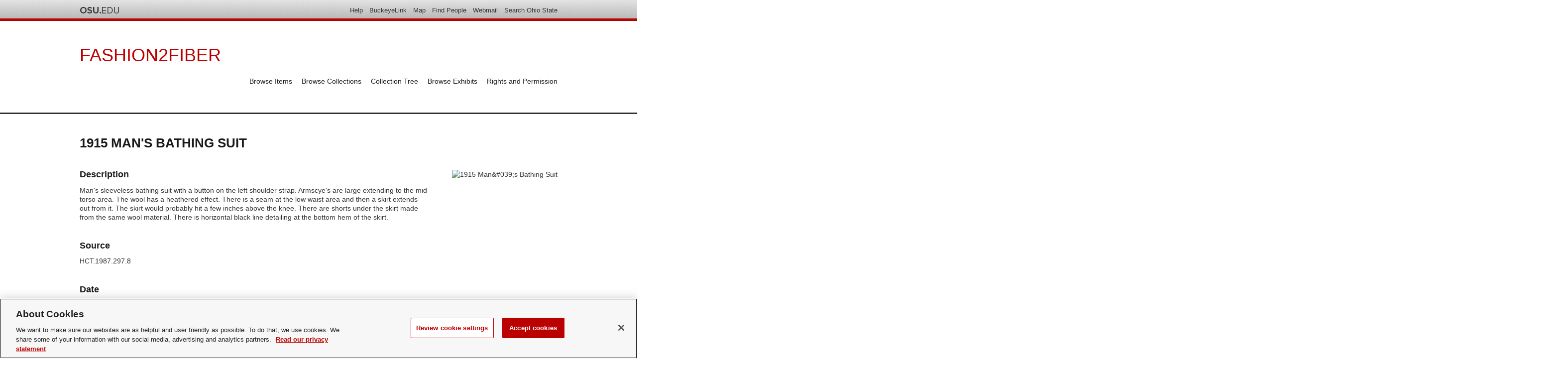

--- FILE ---
content_type: text/html; charset=utf-8
request_url: https://fashion2fiber.osu.edu/items/show/5092
body_size: 4021
content:
<!DOCTYPE html>
<html class="" lang="en-US">
<head>
    <meta charset="utf-8">
    <meta name="viewport" content="width=device-width, initial-scale=1.0, maximum-scale=1.0, minimum-scale=1.0, user-scalable=yes" />
    
        <title>1915 Man&#039;s Bathing Suit &middot; Fashion2Fiber</title>

    <link rel="alternate" type="application/rss+xml" title="Omeka RSS Feed" href="/items/browse?output=rss2" /><link rel="alternate" type="application/atom+xml" title="Omeka Atom Feed" href="/items/browse?output=atom" />
        <!-- Stylesheets -->
    <link href="/application/views/scripts/css/public.css?v=3.1.2" media="screen" rel="stylesheet" type="text/css" >
<link href="/plugins/Html5Media/views/shared/mediaelement/mediaelementplayer-legacy.min.css?v=2.8.1" media="all" rel="stylesheet" type="text/css" >
<link href="/plugins/Html5Media/views/shared/css/html5media.css?v=2.8.1" media="all" rel="stylesheet" type="text/css" >
<link href="/plugins/ExtendedExhibit/views/public/libraries/lightbox/dist/css/lightbox.css?v=3.1.2" media="all" rel="stylesheet" type="text/css" >
<link href="/plugins/OsuNavbar/views/public/libraries/navbar/osu_navbar/css/osu_navbar-resp.css?v=3.1.2" media="all" rel="stylesheet" type="text/css" >
<link href="/plugins/OsuNavbar/views/public/libraries/buckeye-alert/css/buckeye-alert-resp.css?v=3.1.2" media="all" rel="stylesheet" type="text/css" >
<link href="/application/views/scripts/css/iconfonts.css?v=3.1.2" media="all" rel="stylesheet" type="text/css" >
<link href="/themes/osu-avantgarde/css/style.css?v=3.1.2" media="all" rel="stylesheet" type="text/css" >    <!-- JavaScripts -->
                    <script type="text/javascript" src="//ajax.googleapis.com/ajax/libs/jquery/3.6.0/jquery.min.js"></script>
<script type="text/javascript">
    //<!--
    window.jQuery || document.write("<script type=\"text\/javascript\" src=\"\/application\/views\/scripts\/javascripts\/vendor\/jquery.js?v=3.1.2\" charset=\"utf-8\"><\/script>")    //-->
</script>
<script type="text/javascript" src="//ajax.googleapis.com/ajax/libs/jqueryui/1.12.1/jquery-ui.min.js"></script>
<script type="text/javascript">
    //<!--
    window.jQuery.ui || document.write("<script type=\"text\/javascript\" src=\"\/application\/views\/scripts\/javascripts\/vendor\/jquery-ui.js?v=3.1.2\" charset=\"utf-8\"><\/script>")    //-->
</script>
<script type="text/javascript" src="/application/views/scripts/javascripts/vendor/jquery.ui.touch-punch.js"></script>
<script type="text/javascript">
    //<!--
    jQuery.noConflict();    //-->
</script>
<script type="text/javascript" src="/plugins/Html5Media/views/shared/mediaelement/mediaelement-and-player.min.js?v=2.8.1"></script>
<script type="text/javascript" src="/themes/osu-avantgarde/javascripts/vendor/modernizr.js?v=3.1.2"></script>
<!--[if (gte IE 6)&(lte IE 8)]><script type="text/javascript" src="/application/views/scripts/javascripts/vendor/selectivizr.js?v=3.1.2"></script><![endif]-->
<script type="text/javascript" src="/application/views/scripts/javascripts/vendor/respond.js?v=3.1.2"></script>
<script type="text/javascript" src="/themes/osu-avantgarde/javascripts/globals.js?v=3.1.2"></script>
    <!-- OneTrust Cookies Consent Notice start -->
    <script src="https://cdn.cookielaw.org/scripttemplates/otSDKStub.js"  type="text/javascript" charset="UTF-8" data-domain-script="7a1e10d8-4cde-4adf-9013-2cf67af752fa" ></script>
    <script type="text/javascript">
        function OptanonWrapper() { }
    </script>
    <!-- OneTrust Cookies Consent Notice end -->

</head>
 <body class="items show">
    <div id="buckeye_alert" hidden></div><div role="navigation" id="osu_navbar" aria-labelledby="osu_navbar_heading">
    <h2 id="osu_navbar_heading" class="osu-semantic">Ohio State nav bar</h2>
    <a href="#page-content" id="skip" class="osu-semantic">Skip to main content</a>
    
    <div class="container">
        <div class="univ_info">
            <p class="univ_name"><a href="http://osu.edu" title="The Ohio State University">The Ohio State University</a></p>
        </div><!-- /univ_info -->
        <div class="univ_links">
            <div class="links">
                <ul>
                    <li><a href="http://www.osu.edu/help.php" class="help">Help</a></li>
                    <li><a href="http://buckeyelink.osu.edu/" class="buckeyelink" >BuckeyeLink</a></li>
                    <li><a href="http://www.osu.edu/map/" class="map">Map</a></li>
                    <li><a href="http://www.osu.edu/findpeople.php" class="findpeople">Find People</a></li>
                    <li><a href="https://email.osu.edu/" class="webmail">Webmail</a></li> 
                    <li><a href="http://www.osu.edu/search/" class="search">Search Ohio State</a></li>
                </ul>
            </div><!-- /links -->
        </div><!-- /univ_links -->
    </div><!-- /container -->
</div><!-- /osu_navbar -->        <header>
                        <div id="site-title"><a href="https://fashion2fiber.osu.edu" >Fashion2Fiber</a>
</div>
			<div id="primary-nav">
             <ul class="navigation">
    <li>
        <a href="/items/browse">Browse Items</a>
    </li>
    <li>
        <a href="/collections/browse">Browse Collections</a>
    </li>
    <li>
        <a href="/collection-tree">Collection Tree</a>
    </li>
    <li>
        <a href="/exhibits">Browse Exhibits</a>
    </li>
    <li>
        <a href="/rights-and-permission">Rights and Permission</a>
    </li>
</ul>			</div>
        </header>         
  
         <div id="mobile-nav">
             <ul class="navigation">
    <li>
        <a href="/items/browse">Browse Items</a>
    </li>
    <li>
        <a href="/collections/browse">Browse Collections</a>
    </li>
    <li>
        <a href="/collection-tree">Collection Tree</a>
    </li>
    <li>
        <a href="/exhibits">Browse Exhibits</a>
    </li>
    <li>
        <a href="/rights-and-permission">Rights and Permission</a>
    </li>
</ul>         </div>
        
				<div id="header-image-holder">
		<div class="held">
						</div>
        <div id="header-image"><img src="https://fashion2fiber.osu.edu/files/theme_uploads/ba48ca1364bbecbe9c9f07de6f93a2ed.jpg" alt=""/></div>		</div>
				
		
                       
    <div id="content">

<div id="primary">
    <h1>1915 Man&#039;s Bathing Suit</h1>

    <!-- Items metadata -->
    <div id="item-metadata">
		<div id="featured-image" class="featured-image">
			<img alt="1915 Man&amp;#039;s Bathing Suit" src="https://fashion2fiber.osu.edu/files/fullsize/6636b949e45828d1789a7498179542b7.jpg" title="1915 Man&amp;#039;s Bathing Suit">		</div>
		        <div class="element-set">
            <div id="dublin-core-description" class="element">
        <h3>Description</h3>
                    <div class="element-text">Man&#039;s sleeveless bathing suit with a button on the left shoulder strap. Armscye&#039;s are large extending to the mid torso area. The wool has a heathered effect. There is a seam at the low waist area and then a skirt extends out from it. The skirt would probably hit a few inches above the knee. There are shorts under the skirt made from the same wool material. There is horizontal black line detailing at the bottom hem of the skirt.</div>
            </div><!-- end element -->
        <div id="dublin-core-source" class="element">
        <h3>Source</h3>
                    <div class="element-text">HCT.1987.297.8</div>
            </div><!-- end element -->
        <div id="dublin-core-date" class="element">
        <h3>Date</h3>
                    <div class="element-text">1915</div>
            </div><!-- end element -->
    </div><!-- end element-set -->
<div class="element-set">
            <div id="physical-object-item-type-metadata-fiberfabric-information" class="element">
        <h3>Fiber/Fabric Information</h3>
                    <div class="element-text">Wool</div>
            </div><!-- end element -->
        <div id="physical-object-item-type-metadata-decade" class="element">
        <h3>Decade</h3>
                    <div class="element-text">1910-1919</div>
            </div><!-- end element -->
    </div><!-- end element-set -->
    </div>

    <h3>Files</h3>
    <div id="item-images">
         <div class="item-file image-jpeg"><a class="download-file" href="https://fashion2fiber.osu.edu/files/original/6636b949e45828d1789a7498179542b7.JPG" data-lightbox="item-set"><img class="thumb" src="https://fashion2fiber.osu.edu/files/square_thumbnails/6636b949e45828d1789a7498179542b7.jpg" alt="AJ5D0168.JPG" title="AJ5D0168.JPG"></a></div><div class="item-file image-jpeg"><a class="download-file" href="https://fashion2fiber.osu.edu/files/original/cafd800d0c5c1a77c28ed38a58950fa2.JPG" data-lightbox="item-set"><img class="thumb" src="https://fashion2fiber.osu.edu/files/square_thumbnails/cafd800d0c5c1a77c28ed38a58950fa2.jpg" alt="AJ5D0169.JPG" title="AJ5D0169.JPG"></a></div><div class="item-file image-jpeg"><a class="download-file" href="https://fashion2fiber.osu.edu/files/original/5801c830ca1021f43f72a24c647e6863.JPG" data-lightbox="item-set"><img class="thumb" src="https://fashion2fiber.osu.edu/files/square_thumbnails/5801c830ca1021f43f72a24c647e6863.jpg" alt="AJ5D0170.JPG" title="AJ5D0170.JPG"></a></div><div class="item-file image-jpeg"><a class="download-file" href="https://fashion2fiber.osu.edu/files/original/a469df1aea28125b5b8be1dc6da73497.JPG" data-lightbox="item-set"><img class="thumb" src="https://fashion2fiber.osu.edu/files/square_thumbnails/a469df1aea28125b5b8be1dc6da73497.jpg" alt="AJ5D0172.JPG" title="AJ5D0172.JPG"></a></div><div class="item-file image-jpeg"><a class="download-file" href="https://fashion2fiber.osu.edu/files/original/40b674ecd873697e661cb2a1e4a9c76d.JPG" data-lightbox="item-set"><img class="thumb" src="https://fashion2fiber.osu.edu/files/square_thumbnails/40b674ecd873697e661cb2a1e4a9c76d.jpg" alt="AJ5D0173.JPG" title="AJ5D0173.JPG"></a></div><div class="item-file image-jpeg"><a class="download-file" href="https://fashion2fiber.osu.edu/files/original/bd8383d437ddc4235992c4629bcfbc66.JPG" data-lightbox="item-set"><img class="thumb" src="https://fashion2fiber.osu.edu/files/square_thumbnails/bd8383d437ddc4235992c4629bcfbc66.jpg" alt="AJ5D0174.JPG" title="AJ5D0174.JPG"></a></div><div class="item-file image-jpeg"><a class="download-file" href="https://fashion2fiber.osu.edu/files/original/a0194bac303c73afa619265b4d6d7194.JPG" data-lightbox="item-set"><img class="thumb" src="https://fashion2fiber.osu.edu/files/square_thumbnails/a0194bac303c73afa619265b4d6d7194.jpg" alt="AJ5D0175.JPG" title="AJ5D0175.JPG"></a></div><div class="item-file image-jpeg"><a class="download-file" href="https://fashion2fiber.osu.edu/files/original/445f09a5ea8a74e56f1c91ca456a0e47.JPG" data-lightbox="item-set"><img class="thumb" src="https://fashion2fiber.osu.edu/files/square_thumbnails/445f09a5ea8a74e56f1c91ca456a0e47.jpg" alt="AJ5D0176.JPG" title="AJ5D0176.JPG"></a></div><div class="item-file image-jpeg"><a class="download-file" href="https://fashion2fiber.osu.edu/files/original/364e12d918a867c1b2481e7fac3acd7c.JPG" data-lightbox="item-set"><img class="thumb" src="https://fashion2fiber.osu.edu/files/square_thumbnails/364e12d918a867c1b2481e7fac3acd7c.jpg" alt="AJ5D0177.JPG" title="AJ5D0177.JPG"></a></div>    </div>

         <div id="collection" class="element">
        <h3>Collection</h3>
        <div class="element-text"><a href="/collections/show/122">1910-1919</a></div>
      </div>
   
     <!-- The following prints a list of all tags associated with the item -->
        <div id="item-tags" class="element">
        <h3>Tags</h3>
        <div class="element-text"><a href="/items/browse?tags=1910-1919" rel="tag">1910-1919</a>, <a href="/items/browse?tags=Bathing+Suit" rel="tag">Bathing Suit</a>, <a href="/items/browse?tags=Gantner-Mattern" rel="tag">Gantner-Mattern</a>, <a href="/items/browse?tags=Men%27s" rel="tag">Men&#039;s</a>, <a href="/items/browse?tags=Swimsuit" rel="tag">Swimsuit</a></div>
    </div>
    
    <!-- The following prints a citation for this item. -->
    <div id="item-citation" class="element">
        <h3>Citation</h3>
        <div class="element-text">&#8220;1915 Man&#039;s Bathing Suit,&#8221; <em>Fashion2Fiber</em>, accessed January 18, 2026, <span class="citation-url">https://fashion2fiber.osu.edu/items/show/5092</span>.</div>
    </div>
       
<div id="item-relations-display-item-relations">
    <h2>Item Relations</h2>
    <div class="table-responsive">
        <table>
                                    <tr>
                <td>Item: <a href="/items/show/5087">Sports &amp; Fashion Exhibit</a></td>
                <td><span title="A thing depicted in this representation.">depicts</span></td>
                <td>This Item</td>
            </tr>
                    </table>
    </div>
</div>


    <ul class="item-pagination navigation">
        <li id="previous-item" class="previous"><a href="/items/show/5091">&larr; Previous Item</a></li>
        <li id="next-item" class="next"><a href="/items/show/5093">Next Item &rarr;</a></li>
    </ul>

</div> <!-- End of Primary. -->

 </div><!-- end content -->

<footer id="footer">

	
    <div id="footer-content" class="columns-2">
        <div class="column column-1">
			<div class="column-content">
				<img id="osu-logo" src="/themes/osu-avantgarde/images/ehe-logo.png" />
			</div>
        </div>
                <div class="column column-2">
			<div class="column-content">
            	<div class="textwidget">
<p><a title="The Historic Costumes Website" href="http://costume.osu.edu" target="_blank" rel="noreferrer noopener">The Historic Costume &amp; Textiles Collection</a><br />175 Campbell Hall<br />1787 Neil Avenue<br />Columbus, OH 43210</p>
<p>Telephone: <a>(614) 292-3090</a><br />Fax: (614) 688-8133<br />Email: <a href="mailto:strege.2@osu.edu">strege.2@osu.edu</a></p>
</div>			</div>
        </div>
                
    </div><!-- end footer-content -->

     <script type="text/javascript" src="/plugins/ExtendedExhibit/views/public/libraries/lightbox/dist/js/lightbox.js?v=3.1.2" charset="utf-8"></script><!-- OSU Alert function --><script type="text/javascript" src="/plugins/OsuNavbar/views/public/libraries/buckeye-alert/js/buckeye-alert.js?v=3.1.2" charset="utf-8"></script><script type="text/javascript">buckeyeAlert({url:"//www.osu.edu/feeds/emergency-alert.rss", messageClass: "container"});</script><!-- Google Analytics Code --><script>
                    (function(i,s,o,g,r,a,m){i['GoogleAnalyticsObject']=r;i[r]=i[r]||function(){
                    (i[r].q=i[r].q||[]).push(arguments)},i[r].l=1*new Date();a=s.createElement(o),
                    m=s.getElementsByTagName(o)[0];a.async=1;a.src=g;m.parentNode.insertBefore(a,m)
                    })(window,document,'script','//www.google-analytics.com/analytics.js','ga');
                    ga('create', 'UA-74663145-1', 'auto');
                    ga('send', 'pageview');
                </script>
</footer>

<script type="text/javascript">
    jQuery(document).ready(function(){
        Omeka.showAdvancedForm();
               Omeka.dropDown();
    });
</script>

</body>

</html>

--- FILE ---
content_type: text/css
request_url: https://fashion2fiber.osu.edu/plugins/OsuNavbar/views/public/libraries/navbar/osu_navbar/css/osu_navbar-resp.css?v=3.1.2
body_size: 1400
content:
/* CSS reset - comment out if already using a reset  */
html, body, div, span, p, a, img, ul, li {margin:0;padding:0;border:0;}
#osu_navbar .container {width:960px; margin: 0 auto;}

/* OSU Navbar styles */

.osu-semantic {position: absolute; left: 0; top: -500px; width: 1px; height: 1px; overflow: hidden;}
a.osu-semantic:active, a.osu-semantic:focus {position: absolute; left:0; top:0; overflow:visible; font-family:'proximanova',Arial,sans-serif;}
a#skip:active, a#skip:focus
{position:absolute; top:0; left:25%; width:50%; text-align:center; padding:0.5em 0 1.5em 0; display:block; color:#fff; z-index:999999999999999999; text-decoration:none; background:#666; background:rgba(0,0,0,0.8); border:1px dotted #ccc; border-top:none; border-radius:0 0 6px 6px;}
a#skip:active:hover, a#skip:focus:hover {background:#b00; background:rgba(187,0,0,0.8);}

#osu_navbar {clear:both; margin:0; padding:0; background: #eaeaea url(../images/bg-navbar_red.jpg) left bottom repeat-x; overflow:hidden;}
#osu_navbar * {font-family:'proximanova','Helvetica Neue', Helvetica, Arial, sans-serif; font-size:13px;line-height:1.5; font-weight:normal;}
/* University info */
#osu_navbar p {margin:0; padding:0;}
#osu_navbar .univ_info {float:left; padding: 1em 0 ;}
#osu_navbar .univ_links {float:right; clear:none; padding: 1em 0 0; margin-top:-2px;}
#osu_navbar .univ_name a {height:16px; width:80px; display:block; text-indent:-9999px; background: url(../images/osu_name.png) 0 0 no-repeat; margin-left:20px;}


/* Links */
#osu_navbar div.links {float:left;}
#osu_navbar div.links ul {margin:0;}
#osu_navbar div.links ul li {list-style:none; float:left; margin-right:1em;}
#osu_navbar div.links ul li a {color:#333; text-decoration: none;}
#osu_navbar div.links ul li a:hover {text-decoration: underline;}


/* Responsive
   --------------------------
   Must include: <meta name="viewport" content="width=device-width, initial-scale=1, maximum-scale=1"> in the <head> of the html file
*/

/* Switch Navbar container from fixed 960px centered to full-width */
@media only screen and (max-width: 990px) {
  #osu_navbar .container {width:100%; margin:0 10px; min-width:300px;} /* Make container full width */
  #osu_navbar div.container .univ_name a {margin-left:0;}
  #osu_navbar div.links ul {margin-right:10px;}
}

/* Replace text links with icons at 600px */
@media only screen and (max-width: 600px) {
    #osu_navbar div.links ul {margin-top:-2px; margin-right:10px;}
    #osu_navbar div.links ul li {list-style:none; float:left; margin-right:.5em;}
    #osu_navbar div.links ul li a {height:23px; width:23px; display:block; overflow:hidden; text-indent:-999px;}
    #osu_navbar div.links ul li a:hover {text-decoration: none;}
    #osu_navbar div.links ul li a.help {background:url(../images/resp-help.png) 0 0 no-repeat;}
    #osu_navbar div.links ul li a.buckeyelink {background:url(../images/resp-buckeyelink.png) 0 0 no-repeat;}
    #osu_navbar div.links ul li a.map {background:url(../images/resp-map.png) 0 0 no-repeat;}
    #osu_navbar div.links ul li a.findpeople {background:url(../images/resp-findpeople.png) 0 0 no-repeat;}
    #osu_navbar div.links ul li a.webmail {background:url(../images/resp-webmail.png) 0 0 no-repeat;}
    #osu_navbar div.links ul li a.search {background:url(../images/resp-search.png) 0 0 no-repeat;}
    /* Hide search box */
    #osu_navbar div.search {display:none;}
}

/* Retina icons */
@media only screen and (max-width: 700px) and (-webkit-min-device-pixel-ratio: 2),
only screen and (max-width: 700px) and (min--moz-device-pixel-ratio: 2),
only screen and (max-width: 700px) and (-o-min-device-pixel-ratio: 2/1),
only screen and (max-width: 700px) and (min-device-pixel-ratio: 2) {
	#osu_navbar .univ_name a {background-image: url(../images/osu_name@2x.png) !important; background-size: contain;}
	#osu_navbar div.links ul li a.help {background-image:url(../images/resp-help@2x.png) !important;}
	#osu_navbar div.links ul li a.buckeyelink {background-image:url(../images/resp-buckeyelink@2x.png) !important;}
	#osu_navbar div.links ul li a.map {background-image:url(../images/resp-map@2x.png) !important;}
	#osu_navbar div.links ul li a.findpeople {background-image:url(../images/resp-findpeople@2x.png) !important;}
	#osu_navbar div.links ul li a.webmail {background-image:url(../images/resp-webmail@2x.png) !important;}
	#osu_navbar div.links ul li a.search {background-image:url(../images/resp-search@2x.png) !important;}
	/* scale icon background size */
  	#osu_navbar div.links ul li a.help,
  	#osu_navbar div.links ul li a.buckeyelink,
  	#osu_navbar div.links ul li a.map,
  	#osu_navbar div.links ul li a.findpeople,
  	#osu_navbar div.links ul li a.webmail,
  	#osu_navbar div.links ul li a.search { -webkit-background-size: 23px; -moz-background-size: 23px; background-size: 23px;}
}

--- FILE ---
content_type: text/css
request_url: https://fashion2fiber.osu.edu/plugins/OsuNavbar/views/public/libraries/buckeye-alert/css/buckeye-alert-resp.css?v=3.1.2
body_size: 462
content:
.osu-semantic {position: absolute; left: 0; top: -500px; width: 1px; height: 1px; overflow: hidden;}

/* Buckeye Alert */
#buckeye_alert {background:#900; color:#fff; margin: 0; padding:0; display:none; font-family:Arial,sans-serif;}
#buckeye_alert h3 {color:#fff; padding:.5em 0 0 0; margin-bottom:0;}
#buckeye_alert p {padding:0.8em 0; margin:0;}
#buckeye_alert a {color:#fff; text-decoration:underline;}

#buckeye_alert_msg, #buckeye_alert_extra {margin: 0 auto; padding: 0px; width:960px;}

#buckeye_alert_msg p {font-size:1.2em; font-weight:bold;}
#buckeye_alert_extra p {font-size:1em; padding-top:0;}

/* Uncomment to use OSU web fonts 
  #buckeye_alert {font-family:'proximanova',Arial,sans-serif; font-weight:400;}
  #buckeye_alert_msg p {font-weight:700;}
*/

@media only screen and (max-width: 990px) {
  #buckeye_alert_msg {width:inherit;}
  #buckeye_alert p {padding:0.8em;}
  #buckeye_alert_extra p {padding-top:0;}
}

@media only screen and (max-width: 700px) {
    #buckeye_alert_msg p {font-size:1em;}
    #buckeye_alert_extra p {font-size:0.9em;}
}


--- FILE ---
content_type: text/css
request_url: https://fashion2fiber.osu.edu/themes/osu-avantgarde/css/style.css?v=3.1.2
body_size: 6984
content:
@import url(http://fonts.googleapis.com/css?family=Oswald:700);

/* ==========================================================================
   normalize.css v2.1.2 | MIT License | git.io/normalize
   ========================================================================== */

article,
aside,
details,
figcaption,
figure,
footer,
header,
hgroup,
main,
nav,
section,
summary {
    display: block
}

audio,
canvas,
video {
    display: inline-block
}

audio:not([controls]) {
    display: none;
    height: 0
}

[hidden] {
    display: none
}

html {
    font-family: sans-serif;
    -ms-text-size-adjust: 100%;
    -webkit-text-size-adjust: 100%
}

body {
    margin: 0
}

a:focus {
    outline: dotted thin
}

a:active,
a:hover {
    outline: 0
}

h1 {
    font-size: 2em;
    margin: .67em 0
}

abbr[title] {
    border-bottom: 1px dotted
}

b,
strong {
    font-weight: 700
}

dfn {
    font-style: italic
}

hr {
    -moz-box-sizing: content-box;
    box-sizing: content-box;
    height: 0
}

mark {
    background: #ff0;
    color: #000
}

code,
kbd,
pre,
samp {
    font-family: monospace, serif;
    font-size: 1em
}

pre {
    white-space: pre-wrap
}

q {
    quotes: "\201C" "\201D" "\2018" "\2019"
}

small {
    font-size: 80%
}

sub,
sup {
    font-size: 75%;
    line-height: 0;
    position: relative;
    vertical-align: baseline
}

sup {
    top: -.5em
}

sub {
    bottom: -.25em
}

img {
    border: 0
}

svg:not(:root) {
    overflow: hidden
}

figure {
    margin: 0
}

fieldset {
    border: 1px solid silver;
    margin: 0 2px;
    padding: .35em .625em .75em
}

legend {
    border: 0;
    padding: 0
}

button,
input,
select,
textarea {
    font-family: inherit;
    font-size: 100%;
    margin: 0
}

button,
input {
    line-height: normal
}

button,
select {
    text-transform: none
}

button,
html input[type=button],
input[type=reset],
input[type=submit] {
    -webkit-appearance: button;
    cursor: pointer
}

button[disabled],
html input[disabled] {
    cursor: default
}

input[type=checkbox],
input[type=radio] {
    box-sizing: border-box;
    padding: 0
}

input[type=search] {
    -webkit-appearance: textfield;
    -moz-box-sizing: content-box;
    -webkit-box-sizing: content-box;
    box-sizing: content-box
}

input[type=search]::-webkit-search-cancel-button,
input[type=search]::-webkit-search-decoration {
    -webkit-appearance: none
}

button::-moz-focus-inner,
input::-moz-focus-inner {
    border: 0;
    padding: 0
}

textarea {
    overflow: auto;
    vertical-align: top
}

table {
    border-collapse: collapse;
    border-spacing: 0
}

Imports ---------------------------------------------------------------------------------------------------- */ @import url(https://www.osu.edu/assets/fonts/webfonts.css);

/* ==========================================================================
   Styling kept from Berlin v2.2
   ========================================================================== */


/* @group ----- Generic ----- */

* {
    -moz-box-sizing: border-box;
    -webkit-box-sizing: border-box;
    box-sizing: border-box;
}

body {
    font: 14px proximanova, "Helvetica Neue", Helvetica, Arial, sans-serif;
    line-height: 18px;
    color: #333;
    background: #fff;
}

form,
fieldset {
    border: 0;
    margin: 0;
    padding: 0;
}

input[type=text],
input[type=password],
textarea {
    border: 1px solid #ccc;
    display: block;
}


/* -- Headings -- */

h1,
h2,
h3,
h4,
h5,
h6 {
    margin-bottom: 18px;
}

h1,
h2,
h3 {
    color: #015581;
}

h1 {
    font-size: 30px;
    line-height: 36px;
    text-transform: uppercase;
}

h2 {
    font-size: 24px;
    line-height: 36px;
}

h3 {
    font-size: 18px;
    line-height: 18px;
    color: #015581;
}

h4,
h5 {
    font-size: 15px;
    line-height: 18px;
}

h4 {
    font-weight: bold;
}

h5 {
    font-style: italic;
}

h6 {
    color: #666;
}

h1 a,
h2 a,
h3 a {
    text-decoration: none;
}


/* -- Misc Block elements -- */

p,
ul,
ol,
dl {
    margin: 1.5em 0;
}

ul ul,
ul ol,
ol ol,
ol ul {
    margin-bottom: 0;
}


/* -- Misc Inline elements -- */

em,
i {
    font-style: italic;
}

strong,
b {
    font-weight: bold;
}

abbr,
acronym {
    border: none;
    font-style: normal;
}

blockquote {
    margin: 0 3em;
    font-style: italic;
}

dt {
    font-weight: bold;
}

dd {
    margin-left: 1.5em;
}


/* -- Tables -- */

table {
    width: 100%;
}

th,
td {
    border-bottom: 1px solid #ccc;
    margin: 0;
    padding: 0.75em 0;
}

th {
    border-width: 3px;
    text-align: left;
}


/* -- Links -- */

a:link,
a:visited {
    color: #369;
}

a:hover,
a:active {
    color: #0d749c;
}

img a {
    border: none;
}


/* @end */


/* @group ----- Header ----- */

header {
    position: relative;
    margin: 0 auto;
    padding: 0;
    width: 960px;
    padding: 3em 0;
    position: relative;
}

header:after {
    content: "\0020";
    display: block;
    height: 0;
    clear: both;
    visibility: hidden;
}

@media only screen and (min-width: 768px) and (max-width: 959px) {
    header {
        width: 768px;
    }
}

@media only screen and (max-width: 767px) {
    header {
        width: 300px;
    }
}

@media only screen and (min-width: 480px) and (max-width: 767px) {
    header {
        width: 420px;
    }
}

#header-image {
    position: relative;
    margin: 0 auto;
    padding: 0;
    width: 960px;
}

#header-image:after {
    content: "\0020";
    display: block;
    height: 0;
    clear: both;
    visibility: hidden;
}

@media only screen and (min-width: 768px) and (max-width: 959px) {
    #header-image {
        width: 768px;
    }
}

@media only screen and (max-width: 767px) {
    #header-image {
        width: 300px;
    }
}

@media only screen and (min-width: 480px) and (max-width: 767px) {
    #header-image {
        width: 420px;
    }
}

#header-image img {
    width: 100%;
    height: auto;
    vertical-align: bottom;
    border: solid #ccc;
    border-width: 1px 1px 0 1px;
}

#site-title {
    float: left;
    width: 50%;
    font-weight: normal;
    font-family: proximanova, 'Gill Sans', sans-serif;
    color: #015581;
    font-size: 36px;
    line-height: 36px;
    text-transform: uppercase;
    position: relative;
}

#site-title img {
    max-width: 100%;
    height: auto;
}

#site-title a {
    text-decoration: none;
}

#search-container {
    position: relative;
}

#search-container input[type=text],
#search-container button {
    border: 1px solid #ccc;
    background: #fafafa;
    -moz-appearance: none;
    -webkit-appearance: none;
    border-radius: 0;
    height: 30px;
}

#search-container input[type=text] {
    padding: 3px;
    width: 100%;
    behavior: url("../javascripts/boxsizing.htc");
    -moz-box-sizing: border-box;
    -webkit-box-sizing: border-box;
    box-sizing: border-box;
}

#search-container button {
    background: #369;
    color: white;
    position: absolute;
    border: 0;
    right: 0;
    top: 0;
    width: 30px;
    text-indent: -9999px;
}

#search-container button:after {
    font-family: "FontAwesome";
    content: "\f002";
    text-indent: 0;
    position: absolute;
    top: 0;
    left: 0;
    height: 30px;
    line-height: 30px;
    text-align: center;
    width: 30px;
}

#advanced-search {
    width: 30px;
    right: 0;
    top: 0;
    bottom: 0;
    border-left: 1px solid #005177;
    position: absolute;
    text-decoration: none;
    text-indent: -9999px;
    behavior: url("../javascripts/boxsizing.htc");
    -moz-box-sizing: border-box;
    -webkit-box-sizing: border-box;
    box-sizing: border-box;
}

#advanced-search:after {
    content: "\2026";
    display: block;
    text-indent: 0;
    text-align: center;
    position: absolute;
    width: 100%;
    color: #fff;
    background: #369;
    top: 0;
    bottom: 0;
    font-size: 14px;
    line-height: 30px;
}

#advanced-form {
    display: none;
    background-color: #fff;
    overflow: auto;
    z-index: 1001;
    position: absolute;
    top: 30px;
    left: 0;
    border: 1px solid #e7e7e7;
    width: 100%;
    padding: 1.5em 1em;
    *behavior: url("../javascripts/boxsizing.htc");
    -moz-box-sizing: border-box;
    -webkit-box-sizing: border-box;
    box-sizing: border-box;
}

#advanced-form fieldset p {
    margin: 0;
}

#advanced-form>*:last-child {
    margin-bottom: 0em;
}

#advanced-form input[type="radio"] {
    margin-right: 5px;
}

#search-form fieldset fieldset {
    margin-bottom: 18px;
}

#search-form.with-advanced button {
    right: 30px;
}


/* @end */


/* @group ----- Navigation ----- */

.navigation {
    list-style: none;
    margin: 0;
    padding-left: 0;
}

.navigation a {
    text-decoration: none;
}

.navigation li {
    float: left;
}

#admin-bar ul {
    display: inline-block;
}

#primary-nav {
    clear: both;
    position: relative;
    margin: 0 auto;
    padding: 0;
    width: 960px;
    z-index: 50;
}

#primary-nav:after {
    content: "\0020";
    display: block;
    height: 0;
    clear: both;
    visibility: hidden;
}

@media only screen and (min-width: 768px) and (max-width: 959px) {
    #primary-nav {
        width: 768px;
    }
}

@media only screen and (max-width: 767px) {
    #primary-nav {
        width: 300px;
    }
}

@media only screen and (min-width: 480px) and (max-width: 767px) {
    #primary-nav {
        width: 420px;
    }
}

#primary-nav ul {
    padding: 0 0 0 1px;
}

#primary-nav li {
    list-style-type: none;
    margin: 0 0 -1px -1px;
    position: relative;
}

#primary-nav .navigation {
    position: relative;
    z-index: 100;
    overflow: visible;
}

#primary-nav .navigation>li {
    float: left;
    position: relative;
    overflow: visible;
}

#primary-nav .navigation>li:first-child a {
    border-left: 1px solid #ccc;
}

#primary-nav a {
    behavior: url("../javascripts/boxsizing.htc");
    -moz-box-sizing: border-box;
    -webkit-box-sizing: border-box;
    box-sizing: border-box;
    text-decoration: none;
    display: block;
    padding: 0.75em 18px;
    background: #fafafa;
    border: 1px solid #ccc;
}

#primary-nav a:hover,
#primary-nav li.active a {
    background: #fff;
    color: #0d749c;
}

#primary-nav li ul,
#primary-nav li ul ul {
    display: none;
}

#primary-nav li:hover>ul,
#primary-nav li ul li:hover>ul {
    position: absolute;
    display: block;
    top: 3em;
    margin-top: 1px;
    z-index: 1000;
    -moz-box-shadow: #cccccc 0 3px 5px;
    -webkit-box-shadow: #cccccc 0 3px 5px;
    box-shadow: #cccccc 0 3px 5px;
}

#primary-nav li:hover>ul li {
    width: 160px;
}

#primary-nav li ul li:hover>ul {
    position: absolute;
    top: 0;
    left: 160px;
    border-left: 0;
    margin: 0 0 0 -1px;
}

#secondary-nav,
.secondary-nav {
    margin-bottom: 1.5em;
    overflow: auto;
    border-bottom: 1px solid #ccc;
}

#secondary-nav li,
.secondary-nav li {
    padding: 1.5em 0;
    margin-right: 10px;
}

#secondary-nav a,
.secondary-nav a {
    color: #666;
}

#secondary-nav .active a,
.secondary-nav .active a {
    background: #fff;
    color: #333;
    font-weight: bold;
}

#secondary-nav .tags .nav-browse-all a,
.secondary-nav .tags .nav-browse-all a {
    font-weight: normal;
    border: none;
    border-bottom: 1px solid #fff;
    background: none;
}

#mobile-nav {
    display: none;
}


/* Pagination Classes */

.pagination {
    float: left;
    padding-left: 0;
    margin: 0 0 1.5em 0;
}

.pagination ul {
    margin-left: 0;
}

.pagination li {
    height: 3em;
    border: solid #e7e7e7;
    border-width: 1px 0 1px 1px;
    float: left;
    list-style-type: none;
}

.pagination li:last-of-type {
    border-right: 1px solid #e7e7e7;
}

.pagination a,
.pagination form {
    text-decoration: none;
    padding: 0 10px;
    line-height: 36px;
    display: inline-block;
}

.page-input input[type=text] {
    border: 1px solid #ccc;
    text-align: right;
    width: 50px;
    margin-right: 5px;
    display: inline-block;
}


/* @end */


/* @group ----- Global selectors ----- */

#content {
    overflow: hidden;
    border: 1px solid #ccc;
    background: #fff;
    position: relative;
    margin: 0 auto;
    padding: 0;
    width: 960px;
    padding: 1.5em 10px;
    z-index: 0;
}

#content:after {
    content: "\0020";
    display: block;
    height: 0;
    clear: both;
    visibility: hidden;
}

@media only screen and (min-width: 768px) and (max-width: 959px) {
    #content {
        width: 768px;
    }
}

@media only screen and (max-width: 767px) {
    #content {
        width: 300px;
    }
}

@media only screen and (min-width: 480px) and (max-width: 767px) {
    #content {
        width: 420px;
    }
}

.hidden {
    display: none;
}

.image {
    float: left;
    margin: 0 1.5em 1.5em 0;
}

.image img {
    border: 1px solid #ccc;
    float: left;
    padding: 2px;
    width: auto;
    vertical-align: top;
    height: 100%;
}

.record {
    clear: both;
    overflow: auto;
}


/* @end */


/* @group ----- Home Page ----- */

#home #primary {
    float: left;
    float: left;
    display: inline;
    margin-left: 10px;
    margin-right: 10px;
    width: 460px;
    margin-left: 0;
    margin-right: 0;
    padding-right: 10px;
}

@media only screen and (max-width: 767px) {
    #home #primary {
        margin: 0;
    }
}

@media only screen and (min-width: 768px) and (max-width: 959px) {
    #home #primary {
        width: 364px;
    }
}

@media only screen and (max-width: 767px) {
    #home #primary {
        width: 300px;
    }
}

@media only screen and (min-width: 480px) and (max-width: 767px) {
    #home #primary {
        width: 420px;
    }
}

#home #secondary {
    float: right;
    float: left;
    display: inline;
    margin-left: 10px;
    margin-right: 10px;
    width: 460px;
    margin-right: 0;
    padding-left: 10px;
}

@media only screen and (max-width: 767px) {
    #home #secondary {
        margin: 0;
    }
}

@media only screen and (min-width: 768px) and (max-width: 959px) {
    #home #secondary {
        width: 364px;
    }
}

@media only screen and (max-width: 767px) {
    #home #secondary {
        width: 300px;
    }
}

@media only screen and (min-width: 480px) and (max-width: 767px) {
    #home #secondary {
        width: 420px;
    }
}

#home #content h2 {
    text-transform: uppercase;
}

#featured-item,
#featured-collection,
#featured-exhibit {
    overflow: hidden;
    background: #eee;
    padding: 1.5em 20px;
    margin-bottom: 1.5em;
}

#featured-item h2,
#featured-collection h2,
#featured-exhibit h2 {
    margin: 0;
}

#featured-item h3,
#featured-collection h3,
#featured-exhibit h3 {
    margin: 0 0 1em;
}

#featured-item img,
#featured-collection img,
#featured-exhibit img {
    float: left;
    border: 1px solid #ccc;
    padding: 2px;
    height: 10.5em;
    width: auto;
    background-color: #fff;
}

#recent-items .item {
    overflow: hidden;
    border-bottom: 1px solid #ccc;
    margin-bottom: 1.5em;
}

#recent-items .item .image {
    height: 6em;
}

#recent-items .item h3 {
    margin-top: 0;
}

.view-items-link {
    margin-bottom: 0em;
}


/* @end */


/* @group ----- Items ----- */

.items #content {
    position: relative;
    margin: 0 auto;
    padding: 0;
    width: 960px;
    padding: 1.5em 10px;
}

.items #content:after {
    content: "\0020";
    display: block;
    height: 0;
    clear: both;
    visibility: hidden;
}

@media only screen and (min-width: 768px) and (max-width: 959px) {
    .items #content {
        width: 768px;
    }
}

@media only screen and (max-width: 767px) {
    .items #content {
        width: 300px;
    }
}

@media only screen and (min-width: 480px) and (max-width: 767px) {
    .items #content {
        width: 420px;
    }
}

.items .item+.pagination-nav .pagination {
    margin-top: 1.5em;
}

#next-item {
    float: right;
}

.item-description a.show {
    padding-left: 5px;
    display: inline;
}

.sort-label {
    display: inline-block;
}

#sort-links-list {
    display: inline-block;
    margin: 0.75em 0 0.75em 10px;
}

.desc a:after,
.asc a:after {
    font-family: "FontAwesome";
    display: inline-block;
    height: 0;
    width: 0;
    text-decoration: underline;
    margin-right: 10px;
}

.desc a:after {
    content: "\00a0\f0d8";
}

.asc a:after {
    content: "\00a0\f0d7";
}

ul.title-list {
    margin: 0;
}

.title-list li {
    font-size: 1.2em;
    line-height: 1.5em;
    font-style: italic;
}

#item-images {
    overflow: hidden;
    margin-bottom: 18px;
    margin-right: -10px;
}

.fullsize {
    margin-right: 10px;
}

#item-image img {
    width: 100%;
}

.items.show h3 {
    margin-bottom: 0.75em;
}


/* Items Classes*/

.element {
    overflow: hidden;
    /*clear: both;*/
    margin-bottom: 1.5em;
}

.browse .item {
    clear: both;
    border-bottom: 1px solid #eee;
    padding: 3em 0;
    float: left;
    width: 100%;
}

#sort-links+.item {
    border-top: 1px solid #eee;
}

.item-pagination {
    clear: both;
    overflow: hidden;
    border-top: 1px solid #eee;
    padding-top: 18px;
}

.item-pagination a {
    text-decoration: none;
    font-weight: bold;
    float: left;
}

.item-pagination .next a {
    float: right;
    text-align: right;
}

.item .tags {
    clear: left;
    margin-left: 216px;
}

#featured-image {
    float: right;
    margin-left: 5%;
    margin-top: 18px;
}

.item-file {
    float: left;
    margin: 0 20px 20px 0;
}

.item-file a {
    display: block;
    height: 9em;
}

.item-file a img {
    height: 100%;
    width: auto;
}

.item h2 {
    margin-top: 0;
}


/* Tags Classes */

.tags li {
    display: inline;
}


/* Tag Clouds */

.hTagcloud ul {
    list-style: none;
    margin-left: 0;
    padding-left: 0;
}

.hTagcloud li {
    display: inline;
    margin-right: 3px;
}

.popular a {
    font-size: 120%;
}

.v-popular a {
    font-size: 140%;
}

.vv-popular a {
    font-size: 180%;
}

.vvv-popular a {
    font-size: 220%;
}

.vvvv-popular a {
    font-size: 260%;
}

.vvvvv-popular a {
    font-size: 300%;
}

.vvvvvv-popular a {
    font-size: 320%;
}

.vvvvvvv-popular a {
    font-size: 340%;
}

.vvvvvvvv-popular a {
    font-size: 360%;
}


/* @end */


/* @group ----- Items/Browse ----- */

.browse .item h2 {
    float: left;
    display: inline;
    margin-left: 10px;
    margin-right: 10px;
    width: 220px;
    margin-left: 0;
    margin-bottom: 0;
    max-width: 100%;
}

@media only screen and (max-width: 767px) {
    .browse .item h2 {
        margin: 0;
    }
}

@media only screen and (min-width: 768px) and (max-width: 959px) {
    .browse .item h2 {
        width: 172px;
    }
}

@media only screen and (max-width: 767px) {
    .browse .item h2 {
        width: 300px;
    }
}

@media only screen and (min-width: 480px) and (max-width: 767px) {
    .browse .item h2 {
        width: 420px;
    }
}

.browse .item .item-meta .item-img {
    float: left;
    display: inline;
    margin-left: 10px;
    margin-right: 10px;
    width: 220px;
    margin-right: 0;
    float: right;
    text-align: right;
}

@media only screen and (max-width: 767px) {
    .browse .item .item-meta .item-img {
        margin: 0;
    }
}

@media only screen and (min-width: 768px) and (max-width: 959px) {
    .browse .item .item-meta .item-img {
        width: 172px;
    }
}

@media only screen and (max-width: 767px) {
    .browse .item .item-meta .item-img {
        width: 300px;
    }
}

@media only screen and (min-width: 480px) and (max-width: 767px) {
    .browse .item .item-meta .item-img {
        width: 420px;
    }
}

.browse .item .item-meta .item-img img {
    height: 10.5em;
}

.browse .item div {
    max-width: 100%;
}

.browse .item-meta {
    float: left;
    display: inline;
    margin-left: 10px;
    margin-right: 10px;
    width: 700px;
    margin: 0;
}

@media only screen and (max-width: 767px) {
    .browse .item-meta {
        margin: 0;
    }
}

@media only screen and (min-width: 768px) and (max-width: 959px) {
    .browse .item-meta {
        width: 556px;
    }
}

@media only screen and (max-width: 767px) {
    .browse .item-meta {
        width: 300px;
    }
}

@media only screen and (min-width: 480px) and (max-width: 767px) {
    .browse .item-meta {
        width: 420px;
    }
}

.browse .item-meta p:first-of-type {
    margin-top: 0;
}

.browse .item-meta>div {
    float: left;
    display: inline;
    margin-left: 10px;
    margin-right: 10px;
    width: 460px;
    margin: 0;
}

@media only screen and (max-width: 767px) {
    .browse .item-meta>div {
        margin: 0;
    }
}

@media only screen and (min-width: 768px) and (max-width: 959px) {
    .browse .item-meta>div {
        width: 364px;
    }
}

@media only screen and (max-width: 767px) {
    .browse .item-meta>div {
        width: 300px;
    }
}

@media only screen and (min-width: 480px) and (max-width: 767px) {
    .browse .item-meta>div {
        width: 420px;
    }
}

.browse .item-meta .item-description {
    margin-bottom: 1.5em;
}

.browse .item-meta .item-description:only-of-type {
    margin-bottom: 0;
}

#sort-links {
    float: right;
    list-style-type: none;
    padding: 0;
    display: block;
}

#sort-links ul {
    padding-left: 0;
}

#sort-links ul li {
    padding-left: 10px;
    display: inline-block;
}

#outputs {
    clear: both;
}

.item-img a {
    display: block;
}

.item+.pagination-nav {
    margin-top: 1.5em;
}


/* @end */


/* @group ----- Items/Search ----- */

.field {
    margin-bottom: 1.5em;
}

.search-entry select {
    margin-bottom: 0.75em;
}

.search-entry input[type=text] {
    display: inline-block;
}

.remove_search {
    text-indent: -9999px;
    width: 18px;
    position: relative;
    height: 18px;
    color: #666;
}

.remove_search:after {
    content: "\f00d";
    font-family: "FontAwesome";
    text-indent: 0;
    text-align: center;
    width: 100%;
    top: 0;
    left: 0;
    position: absolute;
    line-height: 18px;
}


/* @end */


/* @group ----- Collections/Browse ----- */

.collections .collection {
    clear: both;
    border-bottom: 1px solid #eee;
    margin-bottom: 1.5em;
    float: left;
    width: 100%;
}

.collections .collection .view-items-link {
    margin-bottom: 2.25em;
}

.collections .collection h3 {
    margin: 0;
}

.pagination+.collection {
    border-top: 1px solid #ccc;
    padding-top: 1.5em;
}

.collection .element-text p:only-child {
    margin-bottom: 0;
}

.collection .image,
.exhibit .image {
    display: block;
    -moz-box-shadow: -5px -5px 0 -1px #f2f2f2, -5px -5px 0 #cccccc, -8px -8px 0 -1px #dddddd, -8px -8px 0 #cccccc;
    -webkit-box-shadow: -5px -5px 0 -1px #f2f2f2, -5px -5px 0 #cccccc, -8px -8px 0 -1px #dddddd, -8px -8px 0 #cccccc;
    box-shadow: -5px -5px 0 -1px #f2f2f2, -5px -5px 0 #cccccc, -8px -8px 0 -1px #dddddd, -8px -8px 0 #cccccc;
    margin: 0 1.5em 1.5em 9px;
}

.collection .image img,
.exhibit .image img {
    height: 10.5em;
}

#sort-links+.collection {
    border-color: #eee;
    border-top-width: 0.08333em;
    border-top-style: solid;
    padding-top: 1.41667em;
    margin-top: 0.75em;
}

.browse .collection h2,
.browse .exhibit h2 {
    float: left;
    display: inline;
    margin-left: 10px;
    margin-right: 10px;
    width: 220px;
    margin-left: 0;
    margin: 0;
    max-width: 100%;
}

@media only screen and (max-width: 767px) {
    .browse .collection h2,
    .browse .exhibit h2 {
        margin: 0;
    }
    .featured-image {
        float: none !important;
        margin-left: 0px !important;
        text-align: center;
    }
    .featured-image img {
        width: 100%;
    }
    #footer .column {
        clear: both !important;
        margin-top: 40px;
        width: 100% !important;
    }
}

@media only screen and (min-width: 768px) and (max-width: 959px) {
    .browse .collection h2,
    .browse .exhibit h2 {
        width: 172px;
    }
}

@media only screen and (max-width: 767px) {
    .browse .collection h2,
    .browse .exhibit h2 {
        width: 300px;
    }
}

@media only screen and (min-width: 480px) and (max-width: 767px) {
    .browse .collection h2,
    .browse .exhibit h2 {
        width: 420px;
    }
}

.browse .collection .image,
.browse .exhibit .image {
    margin-right: 0;
    float: right;
    text-align: right;
    height: 10.5em;
}

.browse .collection .image img,
.browse .exhibit .image img {
    height: 100%;
    width: auto;
}

.collection-meta {
    float: left;
    display: inline;
    margin-left: 10px;
    margin-right: 10px;
    width: 520px;
}

@media only screen and (max-width: 767px) {
    .collection-meta {
        margin: 0;
    }
}

@media only screen and (min-width: 768px) and (max-width: 959px) {
    .collection-meta {
        width: 412px;
    }
}

@media only screen and (max-width: 767px) {
    .collection-meta {
        width: 300px;
    }
}

@media only screen and (min-width: 480px) and (max-width: 767px) {
    .collection-meta {
        width: 420px;
    }
}

.collection-description p:first-of-type,
.view-items-link:only-child {
    margin-top: 0.75em;
}

.browse .collection .element {
    clear: none;
}


/* @end */


/* @group ----- Collections/Show ----- */

.collections .item-img {
    float: left;
    margin: 0 1.5em 0 0;
}

.collections .item-img a {
    display: block;
    height: 6em;
    border: 1px solid #ccc;
    padding: 2px;
}

.collections .item-img img {
    height: 100%;
    width: auto;
}

.collections .item {
    overflow: hidden;
    border-color: #ccc;
    border-top-width: 0.08333em;
    border-top-style: solid;
    padding-top: -0.08333em;
    margin-top: 1.5em;
}


/* @end */


/* @group ----- Search Results ----- */

#search-results+.pagination {
    margin-top: 2.25em;
}

#search-results td {
    vertical-align: top;
}

#search-results .image {
    float: left;
    height: 6em;
    margin: 0 1.5em 0 0;
}

#search-results .image img {
    height: 100%;
    width: auto;
}

#item-filters ul,
#search-filters ul {
    padding-left: 0;
    list-style-type: none;
}

#item-filters ul>li,
#search-filters ul>li {
    display: inline-block;
}

#item-filters ul>li:after,
#search-filters ul>li:after {
    content: " \00B7";
    margin: 0 10px 0 5px;
}

#item-filters ul>li:last-child:after,
#search-filters ul>li:last-child:after {
    content: "\00A0";
}

#item-filters ul li ul,
#search-filters ul li ul {
    display: inline;
}

#item-filters ul li ul li,
#search-filters ul li ul li {
    display: inline-block;
}

#item-filters ul li ul li:after,
#search-filters ul li ul li:after {
    content: ", ";
    margin: 0;
}

#item-filters ul li ul li:last-child:after,
#search-filters ul li ul li:last-child:after {
    content: "";
}


/* @end */


/* @group ----- Footer ----- */

footer {
    clear: both;
    position: relative;
    margin: 0 auto;
    padding: 0;
    width: 960px;
    overflow: hidden;
    margin-top: 1.5em;
}

footer:after {
    content: "\0020";
    display: block;
    height: 0;
    clear: both;
    visibility: hidden;
}

@media only screen and (min-width: 768px) and (max-width: 959px) {
    footer {
        width: 768px;
    }
}

@media only screen and (max-width: 767px) {
    footer {
        width: 300px;
    }
}

@media only screen and (min-width: 480px) and (max-width: 767px) {
    footer {
        width: 420px;
    }
}

footer a {
    text-decoration: none;
}

footer .navigation {
    font-weight: bold;
}

footer .navigation li {
    display: inline;
}

footer .navigation li:after {
    content: " \00B7";
    margin: 0 10px 0 5px;
}

footer .navigation li:last-child {
    margin: 0;
}

footer .navigation li:last-child:after {
    content: "\00A0";
    display: none;
}

footer .navigation a {
    white-space: nowrap;
}

footer nav+p {
    text-align: right;
}

#footer-text {
    float: left;
    width: 48%;
}


/* @end */


/* @group ----- Exhibit Builder ----- */

.browse .exhibit {
    clear: both;
    border-bottom: 1px solid #eee;
    margin-bottom: 1.5em;
    overflow: auto;
}

.pagination+.exhibit {
    border-top: 1px solid #eee;
}

.exhibits.summary #exhibit-pages {
    float: left;
    display: inline;
    margin-left: 10px;
    margin-right: 10px;
    width: 220px;
    margin-left: 0;
}

@media only screen and (max-width: 767px) {
    .exhibits.summary #exhibit-pages {
        margin: 0;
    }
}

@media only screen and (min-width: 768px) and (max-width: 959px) {
    .exhibits.summary #exhibit-pages {
        width: 172px;
    }
}

@media only screen and (max-width: 767px) {
    .exhibits.summary #exhibit-pages {
        width: 300px;
    }
}

@media only screen and (min-width: 480px) and (max-width: 767px) {
    .exhibits.summary #exhibit-pages {
        width: 420px;
    }
}

.exhibits.summary #exhibit-pages a {
    text-decoration: none;
}

.exhibits.summary #exhibit-pages>ul {
    margin-left: 0;
    border-top-width: 0.08333em;
    border-top-style: solid;
    padding-top: 1.41667em;
    border-color: #eee;
    padding-left: 0;
    list-style-type: none;
}

.exhibits.summary #exhibit-pages>ul>li {
    border-bottom-width: 0.08333em;
    border-bottom-style: solid;
    padding-bottom: 1.41667em;
    border-color: #eee;
    margin-bottom: 1.5em;
}

.exhibits.summary #exhibit-pages ul li>ul {
    padding-left: 1.5em;
    margin-left: 0;
}

.exhibits.summary #exhibit-pages ul li>ul li {
    text-indent: -1.5em;
}

.exhibits.summary #exhibit-pages ul li>ul li:before {
    content: "\2014";
}

.exhibits.summary #exhibit-pages li {
    list-style-type: none;
    margin-left: 0;
}

.exhibits.summary #primary {
    float: left;
    display: inline;
    margin-left: 10px;
    margin-right: 10px;
    width: 700px;
    margin-right: 0;
    float: left;
    padding-right: 20px;
    margin-left: 0;
}

@media only screen and (max-width: 767px) {
    .exhibits.summary #primary {
        margin: 0;
    }
}

@media only screen and (min-width: 768px) and (max-width: 959px) {
    .exhibits.summary #primary {
        width: 556px;
    }
}

@media only screen and (max-width: 767px) {
    .exhibits.summary #primary {
        width: 300px;
    }
}

@media only screen and (min-width: 480px) and (max-width: 767px) {
    .exhibits.summary #primary {
        width: 420px;
    }
}

.exhibits.show #exhibit-pages a {
    color: #fff;
}

.exhibits.show #exhibit-pages ul {
    padding-left: 0;
    margin-left: 0;
}

.exhibit-page-nav {
    color: #fff;
}

.exhibit-page-nav li {
    float: none;
}

.exhibit-page-nav li ul li {
    float: left;
}

.exhibit-page-nav a {
    display: block;
    float: left;
}

.exhibit-page-nav a:link,
.exhibit-page-nav a:visited {
    /* padding: 0.75em 10px; */
    padding: 5px 10px;
    margin-bottom: 5px;
    background: #0176b4;
    text-decoration: none;
}

.exhibit-page-nav#secondary-nav li {
    display: block;
    overflow: auto;
    /* padding: 0 0 1.5em; */
    padding: 0 0 5px;
}

.exhibit-page-nav#secondary-nav li li {
    padding-bottom: 0;
}

.exhibit-page-nav a:hover,
.exhibit-page-nav a:active,
.exhibit-page-nav .current a {
    /* background: #0d749c; */
    background: #666;
}

.exhibit-pagination .next a {
    float: right;
    text-align: right;
}

#exhibit-page-navigation {
    clear: both;
    margin: 3em 0 1.5em;
}

.exhibit-child-nav a {
    display: inline-block;
    padding: 0.75em 10px;
    background-color: #f3f3f3;
}

.exhibit-child-nav li {
    margin: 0 20px 1.5em 0;
}

.exhibit .description {
    float: left;
    display: inline;
    margin-left: 10px;
    margin-right: 10px;
    width: 520px;
}

@media only screen and (max-width: 767px) {
    .exhibit .description {
        margin: 0;
    }
}

@media only screen and (min-width: 768px) and (max-width: 959px) {
    .exhibit .description {
        width: 412px;
    }
}

@media only screen and (max-width: 767px) {
    .exhibit .description {
        width: 300px;
    }
}

@media only screen and (min-width: 480px) and (max-width: 767px) {
    .exhibit .description {
        width: 420px;
    }
}

.exhibit .description p:first-of-type {
    margin-top: 0.75em;
}


/* @end */


/* @group ----- Other plugin styles ----- */

#collection-tree {
    margin-left: auto;
    margin-right: auto;
}


/* @end */

@media screen and (max-width: 960px) {
    #featured-item img {
        max-width: 50%;
    }
}

@media screen and (max-width: 768px) {
    /* @group ----- Generic HTML elements ----- */
    input[type=text],
    input[type=password],
    textarea {
        width: 100%;
        display: block;
    }
    /* @end */
    /* @group ----- Global selectors ----- */
    #search-container {
        clear: both;
        width: 100%;
        margin-top: 1.5em;
        margin-bottom: 0em;
    }
    /* @end */
    /* @group ----- Header ----- */
    #site-title {
        width: 100%;
    }
    /* @end */
    /* @group ----- Navigation ----- */
    #primary-nav {
        display: none;
    }
    #mobile-nav {
        display: block;
        clear: both;
        position: relative;
        margin: 0 auto;
        padding: 0;
        width: 960px;
        zoom: 1;
    }
    #mobile-nav:after {
        content: "\0020";
        display: block;
        height: 0;
        clear: both;
        visibility: hidden;
    }
}

@media only screen and (max-width: 768px) and (min-width: 768px) and (max-width: 959px) {
    #mobile-nav {
        width: 768px;
    }
}

@media only screen and (max-width: 768px) and (max-width: 767px) {
    #mobile-nav {
        width: 300px;
    }
}

@media only screen and (max-width: 768px) and (min-width: 480px) and (max-width: 767px) {
    #mobile-nav {
        width: 420px;
    }
}

@media screen and (max-width: 768px) {
    #mobile-nav ul {
        position: absolute;
        z-index: 199;
        background: #fafafa;
        border-bottom: 1px solid #ccc;
        width: 100%;
        padding-left: 0;
        margin: 0;
    }
    #mobile-nav li {
        text-align: left;
        display: block;
        overflow: hidden;
        width: 100%;
    }
    #mobile-nav a {
        text-decoration: none;
        display: block;
        padding: 10px;
        border: 1px solid #ccc;
        border-width: 1px 1px 0 1px;
    }
    #mobile-nav a:hover {
        background: #fff;
    }
    #mobile-nav>a:first-child {
        background: #fafafa;
        cursor: pointer;
    }
    #mobile-nav li.current a {
        background: #fff;
        color: #0d749c;
    }
    #mobile-nav li ul {
        position: relative;
    }
    #mobile-nav li ul a:before {
        content: "-- ";
    }
    #mobile-nav li ul ul a:before {
        content: "---- ";
    }
    /* @end */
    /* @group ----- Footer ----- */
    footer .navigation {
        float: none;
        width: 100%;
        text-align: left;
        margin-bottom: 1.5em;
    }
    /* @end */
    /* @group ----- Home ----- */
    #home #primary,
    #home #secondary {
        padding: 0;
        max-width: 100%;
    }
    #home #primary>div:last-of-type {
        border-bottom: 1px solid #ccc;
    }
    /* @end */
    /* @group ----- Items/Browse ----- */
    .browse .item img {
        max-width: 50%;
        margin-bottom: 1.5em;
        margin-top: 1.5em;
    }
    .browse .item {
        padding: 1.5em 0;
    }
    #sort-links {
        float: left;
    }
    /* @end */
}


/* ==========================================================================
   New style rules for Avantgarde
   ========================================================================== */

h1,
h2,
h3 {
    color: #1b1a1a;
}

h1 {
    font-size: 26px;
}

h2 {
    font-size: 18px;
}

a:link,
a:visited {
    color: #bb0000;
    text-decoration: none;
}

a:hover {
    color: #92b0d7;
}

.view-items-link a,
#search-container input[type=text] {
    background: #121111 url("../images/bg-more.png") no-repeat right 10px top;
    border: 1px solid #121111;
    color: #fff;
    display: block;
    font-weight: bold;
    height: 50px;
    line-height: 50px;
    padding-left: 30px;
    text-transform: uppercase;
}

#search-container input[type=text] {
    background: #121111 url("../images/bg-search.png") no-repeat right 10px top;
}

.view-items-link a:hover,
#search-container input[type=text]:focus {
    background-color: #bb0000;
    border-color: #bb0000;
}

#site-title a {
    font-family: proximanova, 'Oswald', sans-serif;
}

#primary-nav {
    clear: none;
    float: right;
    width: auto;
}

#primary-nav a {
    background: none;
    border: none;
    color: #1b1a1a;
    height: 53px;
    line-height: 53px;
    padding: 0 10px;
}

#primary-nav li {
    border: none;
}

#primary-nav .navigation>li:first-child a {
    border: none;
}

#site-title a {
    height: 53px;
    line-height: 53px;
}

#search-container,
#featured-collection,
#featured-exhibit {
    background: #92b0d7;
    margin-bottom: 50px;
    padding: 20px;
}

h2 {
    margin-top: 0;
}

#search-container button {
    display: none;
}

#content {
    padding: 50px 0;
}

#featured-item {
    background: #1b1a1a;
    color: #fff;
    margin-bottom: 50px;
    padding: 20px;
}

#featured-item h2 {
    color: #fff;
}

#secondary #featured-collection:last-child,
#secondary #featured-exhibit:last-child {
    margin-bottom: 0;
}

::-webkit-input-placeholder {
    color: #fff;
}

:-moz-placeholder {
    color: #fff;
}

::-moz-placeholder {
    color: #fff;
}

:-ms-input-placeholder {
    color: #fff;
}

footer {
    background: #1b1a1a;
    /*height: 100px;*/
    margin-top: 0;
    width: 100%;
}

#footer-content {
    margin: 0 auto;
    overflow: hidden;
    width: 960px;
}

#footer-content p {
    margin-top: 0;
}

#footer-content p.credits a {
    background: url("../images/powered.png") no-repeat top left;
    float: right;
    margin-left: 1px;
    text-indent: -9999px;
    width: 108px;
}

#footer-content p.credits a.designed {
    background: url("../images/designed.png") no-repeat top left;
}

#footer-content p.credits a:hover {
    background-position: bottom;
}

#footer-content p.credits {
    float: right;
    line-height: 100px;
    width: auto;
}

#osu-logo-column {
    float: left;
    margin-right: 50px;
}

#custom-footer-text {
    float: left;
}

#footer .column {
    float: left;
    text-align: center;
}

#footer .column-content {
    display: inline-block;
    text-align: left;
}

#footer .columns-1 .column {
    width: 100%;
}

#footer .columns-2 .column {
    width: 50%;
}

#footer .columns-3 .column {
    width: 33%;
}

#footer-content a {
    color: #92b0d7;
}

#footer-content a:hover {
    color: #667b96;
}

#footer-content {
    margin-top: 20px;
    color: #fff;
}

#content {
    border: none;
}

#home #primary {
    padding-right: 0;
    width: 470px;
}

#home #secondary {
    width: 470px;
}

#primary-nav .navigation>li:last-child a {
    padding-right: 0;
}

div#header-image-holder {
    height: 350px;
    overflow: hidden;
    position: relative;
}

div#header-image {
    left: 0;
    position: absolute;
    top: 0;
    width: 100%;
    z-index: -5;
}

div#header-image-holder h2 {
    background: #92b0d7;
    color: #1B1A1A;
    display: inline-block;
    line-height: 32px;
    margin-bottom: 0;
    padding: 5px 25px;
    text-transform: uppercase;
}

div#header-image-holder p {
    background: rgba(0, 0, 0, 0.7);
    color: #fff;
    line-height: 200%;
    margin: 0;
    max-width: 60%;
    padding: 25px;
}

div#header-image-holder .held {
    margin: 120px auto 0;
    width: 960px;
}

#home h3 {
    margin-bottom: 18px;
    margin-top: 18px;
    text-transform: uppercase;
}

#featured-item h3 a:hover {
    color: #92b0d7;
}

#featured-item a:link,
#featured-item a:visited {
    color: #92b0d7;
}

#featured-collection a:link,
#featured-collection a:visited,
#featured-exhibit a:link,
#featured-exhibit a:visited {
    color: #fff;
}

#featured-collection a:hover,
#featured-collection a:active,
#featured-exhibit a:hover,
#featured-exhibit a:active {
    color: #fff;
}

h2 {
    text-transform: uppercase;
}

#homepage-text {
    margin-top: -18px;
}

#header-image-holder {
    display: none;
}

#home #header-image-holder {
    display: block;
}

#content:before {
    background: /*#1b1a1a*/
    #333;
    content: ' ';
    height: 3px;
    left: -2000px;
    position: absolute;
    top: -5px;
    width: 5000px;
    z-index: 9999;
}

#content {
    overflow: visible;
}

html,
body {
    overflow-x: hidden;
}

.browse #content {
    margin: 0 auto;
    padding: 0;
    padding: 1.5em 10px;
    position: relative;
}

a#advanced-search {
    background: none;
    border-left: none;
    clear: both;
    color: #fff;
    display: block;
    float: none;
    font-weight: bold;
    margin-bottom: 5px;
    margin-top: 25px;
    position: inherit;
    text-indent: 0;
    text-transform: uppercase;
    width: 100%;
}

#advanced-search:after {
    display: none;
}

#advanced-form {
    top: 140px;
}

#home #content:before {
    display: none;
}

@media only screen and (max-width: 959px) {
    div#header-image-holder p {
        max-width: 80%;
    }
    #home #primary,
    #home #secondary {
        display: block;
        float: none;
        width: 100%;
    }
    #home #secondary {
        display: block;
        margin: 0;
        padding: 0;
        padding-top: 50px;
    }
    #featured-item img {
        height: auto;
        max-width: 100%;
        width: auto;
    }
    #featured-item a.image {
        max-width: 100px;
    }
    #custom-footer-text {
        float: none;
        text-align: center;
    }
    #custom-footer-text p {
        margin-bottom: 0;
    }
    #footer-content p.credits {
        clear: both;
        display: block;
        float: none;
        height: 100px;
        text-align: center;
        width: 100%;
    }
    #footer-content p.credits a {
        display: inline-block;
        float: none;
    }
    footer {
        height: auto;
        max-width: 100%;
        width: 100%;
    }
    #footer-content {
        width: 100%;
    }
    #mobile-nav {
        margin-bottom: 30px;
    }
    #mobile-nav a {
        border-width: 1px;
    }
}

@media only screen and (max-width: 767px) {
    #site-title {
        float: none;
        text-align: center;
    }
    div#header-image-holder .held,
    div#header-image-holder p {
        max-width: 100%;
    }
    .view-items-link a,
    #search-container input[type=text] {
        background-image: none;
    }
}


/* EHE Theme fixes */

#osu_navbar .univ_name a {
    margin: 0px;
}

#osu_navbar div.links ul li:last-child {
    margin: 0px;
}

.exhibit-item-caption {
    font-size: 12px;
}

--- FILE ---
content_type: text/plain
request_url: https://www.google-analytics.com/j/collect?v=1&_v=j102&a=593597589&t=pageview&_s=1&dl=https%3A%2F%2Ffashion2fiber.osu.edu%2Fitems%2Fshow%2F5092&ul=en-us%40posix&dt=1915%20Man%27s%20Bathing%20Suit%20%C2%B7%20Fashion2Fiber&sr=1280x720&vp=1280x720&_u=IEBAAEABAAAAACAAI~&jid=550706040&gjid=1815642078&cid=1583460027.1768775744&tid=UA-74663145-1&_gid=933809918.1768775744&_r=1&_slc=1&z=1847372857
body_size: -452
content:
2,cG-5Q74QKDB0V

--- FILE ---
content_type: text/javascript
request_url: https://fashion2fiber.osu.edu/plugins/OsuNavbar/views/public/libraries/buckeye-alert/js/buckeye-alert.js?v=3.1.2
body_size: 999
content:
/**
 * buckeyeAlert library
 * Ohio State University - Interactive Communications
 * http://ucom.osu.edu
 */

function buckeyeAlert(settings) {
    if(typeof(settings)==='undefined') settings = new Object();
    if(typeof(settings.element_id)==='undefined') settings.element_id = "buckeye_alert";
    if(typeof(settings.url)==='undefined') settings.url = "//www.osu.edu/feeds/emergency-alert.rss";
    if(typeof(settings.callback)==='undefined') settings.callback = function () { };
    if(typeof(settings.displayType)==='undefined') settings.display = "block";

    if(window.XDomainRequest){ // For IE

        var xdr = new XDomainRequest();
        xdr.open("GET", settings.url);
        xdr.onprogress = function () { };
        xdr.ontimeout = function () { };
        xdr.onerror = function () { };
        xdr.onload = function() {
            var response;
            if (window.DOMParser) {
                var parser = new window.DOMParser();
                response = parser.parseFromString(xdr.responseText, "text/xml");
            } else {
                response = new ActiveXObject("Microsoft.XMLDOM");
                response.async = false;
                response.loadXML(xdr.responseText);
            }
            displayResponse(response);
        }
        setTimeout(function () {xdr.send();}, 0);

    } else {
        var xmlhttp = new XMLHttpRequest();

        xmlhttp.onreadystatechange = function() {
            if (xmlhttp.readyState == 4 && xmlhttp.status == 200) {
                displayResponse(xmlhttp.responseXML);
            }
        }

        xmlhttp.open("GET", settings.url, true);
        xmlhttp.send();
    }

    function displayResponse(response) {
        var items = response.getElementsByTagName("item");

        if (items.length) {
            var heading = document.createElement("h2");
            heading.className = "osu-semantic";
            heading.innerHTML = "Emergency alert message";

            var message = document.createElement("div");
            message.className = settings.messageClass;
            message.setAttribute("id", "buckeye_alert_msg");

            for (var i=0; i<items.length; i++) {
                var description = items[i].getElementsByTagName("description")[0];
                var thisMessage = description.textContent || description.text;
                if (thisMessage != 'undefined') {
                    message.innerHTML += thisMessage;
                }
            }

            var container = document.getElementById(settings.element_id);
            if (container.childNodes[0]) {
                container.insertBefore(message, container.childNodes[0]);
            } else {
                container.appendChild(message);
            }
            container.insertBefore(heading, container.childNodes[0]);
            container.setAttribute("role", "alert");
            container.removeAttribute("hidden");
            container.style.display = settings.display;

            settings.callback();
        }
    }
}
